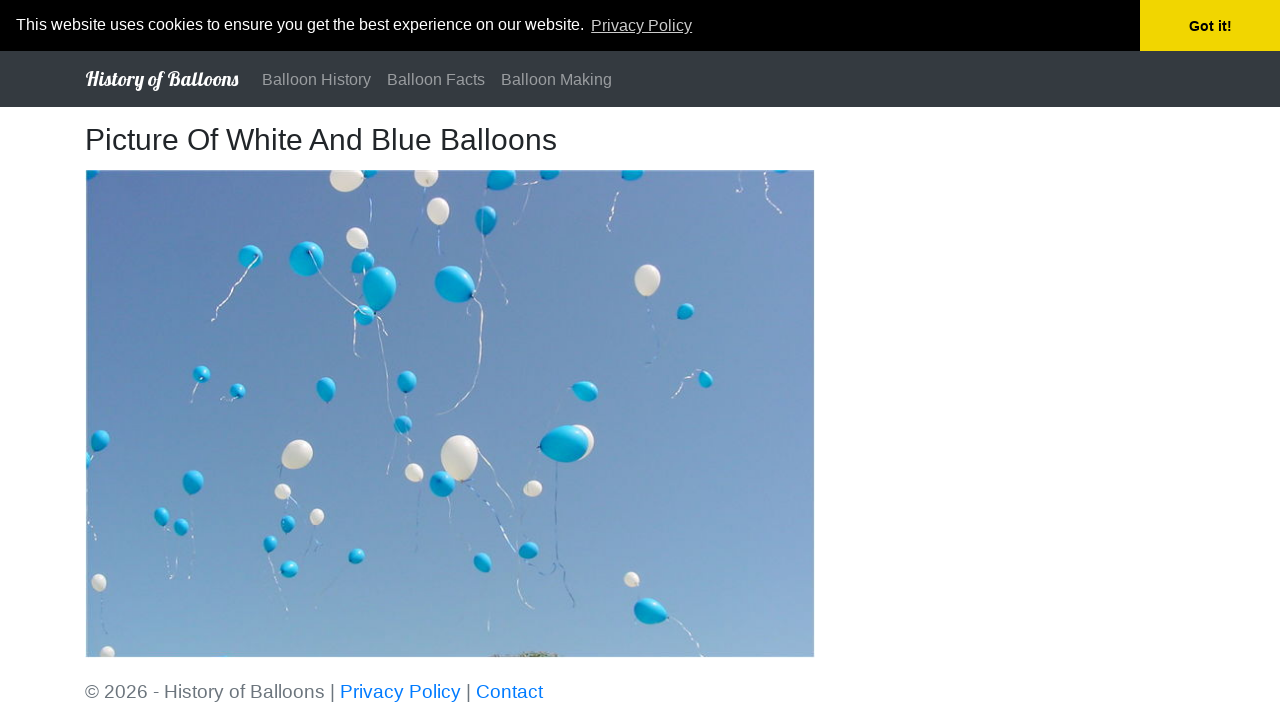

--- FILE ---
content_type: text/html; charset=utf-8
request_url: http://www.historyofballoons.com/picture/picture-of-white-and-blue-balloons/
body_size: 2152
content:
<!doctype html>
<html lang="en">
<head>

    <title>Picture Of White And Blue Balloons</title>


        <!-- Global site tag (gtag.js) - Google Analytics -->
        <script async src="https://www.googletagmanager.com/gtag/js?id=UA-52187754-10"></script>
        <script>
        window.dataLayer = window.dataLayer || [];
        function gtag() { dataLayer.push(arguments); }
        gtag('js', new Date());

        gtag('config', 'UA-52187754-10');
        </script>

    <meta charset="utf-8">
    <meta name="viewport" content="width=device-width, initial-scale=1, shrink-to-fit=no">

    <link rel="stylesheet" href="https://stackpath.bootstrapcdn.com/bootstrap/4.4.1/css/bootstrap.min.css" integrity="sha384-Vkoo8x4CGsO3+Hhxv8T/Q5PaXtkKtu6ug5TOeNV6gBiFeWPGFN9MuhOf23Q9Ifjh" crossorigin="anonymous">
    <link rel="stylesheet" href="/CSS/bootstrap-custom.css">

    <link href="https://fonts.googleapis.com/css?family=Lobster" rel="stylesheet">

    
    <link rel="icon" type="image/png" href="/favicon.ico">


    

</head>
<body>

    

    
    <nav class="navbar navbar-expand-lg navbar-dark bg-dark">
    <div class="container">
        <a class="navbar-brand" href="/">History of Balloons</a>
        <button class="navbar-toggler" type="button" data-toggle="collapse" data-target="#navbarNav" aria-controls="navbarNav" aria-expanded="false" aria-label="Toggle navigation">
            <span class="navbar-toggler-icon"></span>
        </button>
        <div class="collapse navbar-collapse" id="navbarNav">
            <ul class="navbar-nav">
                        <li class="nav-item"><a class="nav-link" href="/balloon-history/">Balloon History</a></li>
                        <li class="nav-item"><a class="nav-link" href="/balloon-facts/">Balloon Facts</a></li>
                        <li class="nav-item"><a class="nav-link" href="/balloon-making/">Balloon Making</a></li>
            </ul>
        </div>
    </div>
</nav>

    

    

<div class="container">
    <div class="row">
        <div class="col-lg-8 col-md-12 col-sm-12 col-12">
            <h1 class="margintop10">Picture Of White And Blue Balloons</h1>

            <img src="/images/historyofballoons/picture-of-white-and-blue-balloons.jpg" alt="Picture Of White And Blue Balloons" class="img-fluid marginbottom10 width100Percent">

            

        </div>
        <div class="col-lg-4 col-md-3 col-sm-3 margintop10">
        </div>
    </div>
</div>







    
    
    <footer class="text-muted margintop10">
        <div class="container">
            <p>
                © 2026 - History of Balloons | <a href="/page/privacy-policy/">Privacy Policy</a> | <a href="/page/contact/">Contact</a>
            </p>
        </div>
        <div class="container">
            <p class="footer-message"></p>
        </div>
    </footer>


    

    

    

    <link rel="stylesheet" type="text/css" href="//cdnjs.cloudflare.com/ajax/libs/cookieconsent2/3.0.3/cookieconsent.min.css" />
    <script src="//cdnjs.cloudflare.com/ajax/libs/cookieconsent2/3.0.3/cookieconsent.min.js"></script>
    <script>
        window.addEventListener("load", function () {
            window.cookieconsent.initialise({
                "palette": {
                    "popup": {
                        "background": "#000"
                    },
                    "button": {
                        "background": "#f1d600"
                    }
                },
                "theme": "edgeless",
                "position": "top",
                "static": true,
                "content": {
                    "href": "/page/privacy-policy/",
                    "link": "Privacy Policy"
                }
            })
        });
    </script>

    <script src="//s7.addthis.com/js/300/addthis_widget.js#pubid=ra-5880d9a57b5d36b2" async="async"></script>

    <!-- Optional JavaScript -->
    <!-- jQuery first, then Popper.js, then Bootstrap JS -->
    <script src="https://code.jquery.com/jquery-3.4.1.slim.min.js" integrity="sha384-J6qa4849blE2+poT4WnyKhv5vZF5SrPo0iEjwBvKU7imGFAV0wwj1yYfoRSJoZ+n" crossorigin="anonymous"></script>
    <script src="https://cdn.jsdelivr.net/npm/popper.js@1.16.0/dist/umd/popper.min.js" integrity="sha384-Q6E9RHvbIyZFJoft+2mJbHaEWldlvI9IOYy5n3zV9zzTtmI3UksdQRVvoxMfooAo" crossorigin="anonymous"></script>
<script src="https://stackpath.bootstrapcdn.com/bootstrap/4.4.1/js/bootstrap.min.js" integrity="sha384-wfSDF2E50Y2D1uUdj0O3uMBJnjuUD4Ih7YwaYd1iqfktj0Uod8GCExl3Og8ifwB6" crossorigin="anonymous"></script>
</body>
</html>

--- FILE ---
content_type: text/css
request_url: http://www.historyofballoons.com/CSS/bootstrap-custom.css
body_size: 1201
content:
.margintop2 {
    margin-top: 2px;
}

.margintop5 {
    margin-top: 5px;
}

.margintop10 {
    margin-top: 10px;
}

.margintop15 {
    margin-top: 15px;
}

.margintop20 {
    margin-top: 20px;
}

.margintop25 {
    margin-top: 25px;
}

.margintop30 {
    margin-top: 30px;
}


.marginright2 {
    margin-right: 2px;
}

.marginright5 {
    margin-right: 5px;
}

.marginright10 {
    margin-right: 10px;
}

.marginright15 {
    margin-right: 15px;
}

.marginright20 {
    margin-right: 20px;
}

.marginright25 {
    margin-right: 25px;
}

.marginright30 {
    margin-right: 30px;
}


.marginleft2 {
    margin-left: 2px;
}

.marginleft5 {
    margin-left: 5px;
}

.marginleft10 {
    margin-left: 10px;
}

.marginleft15 {
    margin-left: 15px;
}

.marginleft20 {
    margin-left: 20px;
}

.marginleft25 {
    margin-left: 25px;
}

.marginleft30 {
    margin-left: 30px;
}


.marginbottom2 {
    margin-bottom: 2px;
}

.marginbottom5 {
    margin-bottom: 5px;
}

.marginbottom10 {
    margin-bottom: 10px;
}

.marginbottom15 {
    margin-bottom: 15px;
}

.marginbottom20 {
    margin-bottom: 20px;
}

.marginbottom25 {
    margin-bottom: 25px;
}

.marginbottom30 {
    margin-bottom: 30px;
}


.nopadding {
    padding: 0 !important;
    margin: 0 !important;
}

.borderRadius2 {
    border-radius: 2px;
}

.borderRadius3 {
    border-radius: 3px;
}

.borderRadius5 {
    border-radius: 5px;
}

.width100Percent
{
    width:100%;
}



.navbar-brand {
    font-family: 'Lobster', cursive;
    font-size: 1.25em;
}


h1, h2, h3 {
    font-weight: 400;
    line-height: 1.5;
}



/* Large Devices, .visible-lg-* */
@media (min-width: 1200px) {

    h1 {
        font-size: 1.9em;
    }

    h2 {
        font-size: 1.4em;
    }

    h3 {
        font-size: 1.3em;
    }

    body {
    }
}

/* Medium Devices, .visible-md-* */
@media (min-width: 992px) and (max-width: 1199px) {

    h1 {
        font-size: 1.7em;
    }

    h2 {
        font-size: 1.3em;
    }

    h3 {
        font-size: 1.2em;
    }

    body {
    }
}

/* Small Devices, .visible-sm-* */
@media (min-width: 768px) and (max-width: 991px) {

    h1 {
        font-size: 1.6em;
    }

    h2 {
        font-size: 1.3em;
    }

    h3 {
        font-size: 1.2em;
    }

    body {
    }
}

/* Extra Small Devices, .visible-xs-* */
@media (min-width: 375px) and (max-width: 767px) {

    h1 {
        font-size: 1.5em;
        margin-top: 3px;
        margin-bottom: 6px;
    }

    h2 {
        font-size: 1.3em;
    }

    h3 {
        font-size: 1.2em;
    }

    body {
    }

    blockquote {
        margin-left: 0em;
    }
}

@media (max-width: 374px) {

    h1 {
        font-size: 1.5em;
        margin-top: 3px;
        margin-bottom: 3px;
    }

    h2 {
        font-size: 1.3em;
    }

    h3 {
        font-size: 1.2em;
    }

    body {
    }

    blockquote {
        margin-left: 0em;
    }
}

p
{
    font-size: 1.2em;
}

ul, li, li li {
    /*margin: 0.4em 0;*/
    font-size: 1.1em;
    line-height: 1.5;
}

li li {
    font-size: 0.9em;
}

.nav-link {
    font-size: 0.84em;
}

blockquote {
    font-size: 1.25em;
    background: #f9f9f9;
    border-left: 10px solid #ccc;
    margin: 1.5em 10px;
    padding: 0.5em 10px;
    quotes: "\201C""\201D""\2018""\2019";
}
  
  blockquote:before {
    color: #ccc;
    content: open-quote;
    font-family: Georgia, 'Times New Roman', Times, serif;
    font-size: 4em;
    line-height: 0.1em;
    margin-right: 0.25em;
    vertical-align: -0.4em;
  }

.breadcrumb {
    background-color: #eee;
    font-size: 1em;
    text-transform: lowercase;
    padding-top: 5px;
    padding-bottom: 6px;
   
}

.footer-message {
    font-size: 0.8em;
}